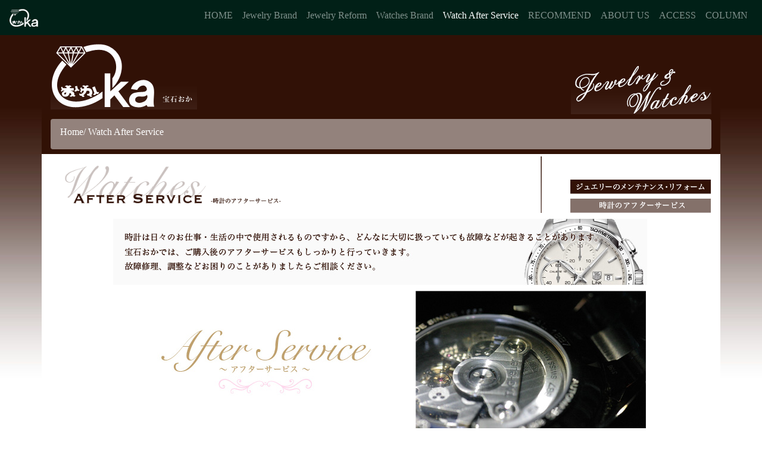

--- FILE ---
content_type: text/html
request_url: https://www.j-oka.com/reform/index2.html
body_size: 4691
content:
<!DOCTYPE html PUBLIC "-//W3C//DTD XHTML 1.0 Strict//EN" "http://www.w3.org/TR/xhtml1/DTD/xhtml1-strict.dtd">
<html xml:lang="ja-jp" lang="ja-jp" xmlns="http://www.w3.org/1999/xhtml" >
<head>

<!-- Google Tag Manager -->
<script>(function(w,d,s,l,i){w[l]=w[l]||[];w[l].push({'gtm.start':
new Date().getTime(),event:'gtm.js'});var f=d.getElementsByTagName(s)[0],
j=d.createElement(s),dl=l!='dataLayer'?'&l='+l:'';j.async=true;j.src=
'https://www.googletagmanager.com/gtm.js?id='+i+dl;f.parentNode.insertBefore(j,f);
})(window,document,'script','dataLayer','GTM-W3VB3XP');</script>
<!-- End Google Tag Manager -->

<!-- Setting BootStrap Start -->
<!--  <meta charset="utf-8"> -->
<!-- BootStrap4のファイルをDownload済みのファイルから読み込む場合 -->
<meta name="viewport" content="width=device-width, initial-scalse=1, shrink-to-fit=no">
<link rel="stylesheet" href="../css/bootstrap.min.css">

<!-- Setting BootStrap End -->

<meta http-equiv="Content-Type" content="text/html; charset=utf-8" />
<meta http-equiv="Content-Style-Type" content="text/css; charset=utf-8" />
<meta http-equiv="Content-Type" content="text/javascript; charset=utf-8" />
<meta name="keywords" content="宝石おか,宝石,ジュエリー,Jewelry,真珠,珊瑚,時計,電波時計,Watch,高級時計,岡山県,津山市" />
<meta name="description" content="宝石おかは岡山県津山市にある宝石・時計専門店です。" />

<title>宝石おか | Watch After Service</title>

<!-- 旧ページからの引継ぎ（head） Start -->
<link rel="shortcut icon" type="image/x-icon" href="common/favicon.ico" />

<link rel="stylesheet" href="../css/reset.css" type="text/css" media="screen, projection" />
<link rel="stylesheet" href="../css/style.css" type="text/css" media="screen, projection" />
<link rel="stylesheet" href="../css/font.css" type="text/css" media="screen, projection" />

<script type="text/javascript" src="http://ajax.googleapis.com/ajax/libs/jquery/1.6.4/jquery.min.js"></script>
<script type="text/javascript" src="../js/jqueryui.js" ></script>

<script type="text/javascript" src="../js/rollover.js"></script>

<script type="text/javascript">

  var _gaq = _gaq || [];
  _gaq.push(['_setAccount', 'UA-30413130-1']);
  _gaq.push(['_trackPageview']);

  (function() {
    var ga = document.createElement('script'); ga.type = 'text/javascript'; ga.async = true;
    ga.src = ('https:' == document.location.protocol ? 'https://ssl' : 'http://www') + '.google-analytics.com/ga.js';
    var s = document.getElementsByTagName('script')[0]; s.parentNode.insertBefore(ga, s);
  })();

</script>
<!-- 旧ページからの引継ぎ（head） End -->

</head>

<body style="background:url(../images_common/bg_top.jpg) repeat-x 0 0 #ffffff ;">
<!-- BODYの背景として茶色のグラデーションを設定する。縦に細長い画像を無制限に繰り返すことで実現している -->

<!-- Google Tag Manager (noscript) -->
<noscript><iframe src="https://www.googletagmanager.com/ns.html?id=GTM-W3VB3XP"
height="0" width="0" style="display:none;visibility:hidden"></iframe></noscript>
<!-- End Google Tag Manager (noscript) -->

<div class="container">

    <!-- 宝石おか 共通ヘッダー部 -->

    <!-- ナビゲーションバー -->
    <div class="row">
        <div class="col">
            <nav class="navbar navbar-expand-md navbar-dark fixed-top" style="background-color: #012017;" >
                <a href="index.html" class="navbar-brand">
                    <img src="../images_common/oka_logo.png" width="48" height="30" class="d-inline-block align-top" alt="宝石おか ロゴ">
                </a>

                <button type="button" class="navbar-toggler" data-toggle="collapse" data-target="#nav1" aria-controls="nav1" aria-expanded="false" aria-label="ナビゲーションバー">
                    <span class="navbar-toggler-icon"></span>
                </button>
                <div class="collapse navbar-collapse" id="nav1">
                    <ul class="navbar-nav ml-auto">
                        <li class="nav-item"><a href="../index.html" class="nav-link"><p class="h6">HOME</p></a></li>
                        <!-- <li class="nav-item"><a href="../event/index.html" class="nav-link"><p class="h6">EVENT</p></a></li> -->
                        <li class="nav-item"><a href="../brand_jewelry/index.html" class="nav-link"><p class="h6">Jewelry Brand</p></a></li>
                        <li class="nav-item"><a href="../reform/index.html" class="nav-link"><p class="h6">Jewelry Reform</p></a></li>
                        <li class="nav-item"><a href="../brand_watch/index.html" class="nav-link"><p class="h6">Watches Brand</p></a></li>
                        <li class="nav-item active"><a href="../reform/index2.html" class="nav-link"><p class="h6">Watch After Service</p></a></li>
                        <li class="nav-item"><a href="../recommend/index.html" class="nav-link"><p class="h6">RECOMMEND</p></a></li>
                        <hr class="d-md-none border-secondary my-2">
                        <li class="nav-item"><a href="../about/index.html" class="nav-link"><p class="h6">ABOUT US</p></a></li>
                        <li class="nav-item"><a href="../access/index.html" class="nav-link"><p class="h6">ACCESS</p></a></li>
                        <li class="nav-item"><a href="../column/index.html" class="nav-link"><p class="h6">COLUMN</p></a></li>
                    </ul>
                </div>
            </nav>
        </div>
    </div>


    <!-- ロゴ -->
    <!-- ナビゲーションバーでロゴが隠れるのを調整 -->
    <div class="row">
        <div class="col"></br></br></br></br></br>    <!-- PC、スマフォ両方にTOPに余分な行を追加 -->
        </div>
    </div>

    <!-- ロゴ -->
    <div class="row">
        <div class="col-4 col-md-3" style="background:url(../images_common/bg_top.jpg) repeat-x 0 0 #ffffff;">
            <!-- 宝石おか ロゴ -->
            <a href="../index.html"><img src="../images_common/logo.gif" class="img-fluid float-left  my-md-1" alt="Jewelry & Watches 宝石おか" /></a>
        </div>
        <div class="col-8 col-md-9 " style="background:url(../images_common/bg_top.jpg) repeat-x 0 0 #ffffff;">
            <div class="row">
                <!-- 「Jewelry & Watches」-->
                <div class="col-12 col-md-12">
                    <br /><br />
                </div>
                <div class="col-6 col-md-12">
                    <br /><br />
                </div>
                <div class="col-6 col-md-12 float-right">
                    <a href="../index.html"><img src="../images_common/logo_tagline.gif" class="img-fluid float-right" alt="Jewelry & Watches 宝石おか" /></a>
                </div>
            </div>
        </div>
    </div>

    <!-- パンくずリスト -->
    <div class="row  align-items-end" style="background:#311105">
        <div class="col-12 col-md-12">
            <nav>
                <ol class="breadcrumb my-2" style="background:#93827c">
                    <li class="breadcrumb-item"><a href="../index.html"><span class="text-white"><p class="h6">Home </p></span></a><li>
                    <li class="breadcrumb-item"><a href="index.html"><span class="text-white"><p class="h6">/ Watch After Service</p></span></a><li>
                </ol>
            </nav>
        </div>
    </div>

<!-- <div class="contents"> -->
<!-- 	<div id="reformArea"> -->

    <!-- 時計アフターサービス ヘッダー部 -->
    <div class="row  align-items-end" style="background:#ffffff">
        <div class="col-12 col-md-9">
            <img src="images/bg_reform2.gif" class="img-fluid my-1 mx-auto d-block" alt="Maintenance" />
        </div>
        <div class="col-12 col-md-3" style="background:#ffffff;">
            <div class="row">
                <div class="col-12 col-md-12">
                    <a href="../reform/index.html"><img src="images/btn_jewel_off.gif" class="img-fluid float-md-right  my-1 mx-auto d-block" alt="ジュエリー取り扱いブランドはこちら" /></a>
                </div>
            </div>
            <div class="row">
                <div class="col-12 col-md-12">
                    <a href="../reform/index2.html"><img src="images/btn_watch_on.gif" class="img-fluid float-md-right my-1 mx-auto d-block" alt="時計取り扱いブランドはこちら" /></a>
                </div>
            </div>
        </div>
    </div>

    <!-- アフターサービス案内 -->
    <div class="row  align-items-end" style="background:#ffffff">
        <div class="col-12 col-md-12">
            <img src="images/bg_reform2menu.jpg" class="img-fluid my-1 mx-auto d-block" alt="Maintenance" />
        </div>
    </div>

    <!-- アフターサービス案内 -->
    <div class="row  align-items-end" style="background:#ffffff">
        <div class="col-12 col-md-12">
            <img src="images/img_reform3.jpg" class="img-fluid my-1 mx-auto d-block" alt="アフターサービス" />
        </div>
    </div>

    <!-- 本文 -->
    <div class="row" style="background:#ffffff"> <!-- #311105 -->
        <div class="col-12 col-md-12 mx-0 my-1">

            <div class="row no-gutters" style="background:#ffffff">
                <div class="col-1 col-md-1"></div>
                <div class="col-10 col-md-10">


<br />
<p class="fo_14" align="left">

<span class="fo_18"><u>品質保証について</u></span><br />
宝石おかでは、国内品、国外品とも一流メーカーの商品を扱っています。<br />
当社の商品には、メーカーが品質保証および修理調整のアフターサービスを受け持っております。<br />
修理や調整などについて、特殊な技術や設備を必要とするものはメーカー修理とし、各メーカーで修理・調整を実施させて頂きます。<br />
<br />
なお、保証期間はメーカーにより異なります。<br />
正常なご使用で、保証期間内に万が一故障や不具合が生じた場合には、すみやかに修理をご依頼ください。<br />
保証書に従い責任を持って無料修理致します。（保証規定はメーカーにより異なりますのでお問い合わせください。）<br />
<br />
<span class="fo_18"><u>保証期間後の修理について</u></span><br />
保証期間を過ぎても、メーカー修理用部品の保有期間中は修理が可能です。<br />
ただし、ご使用の状態、環境により修理ができない場合もございます。<br />
修理の可否については現品をご持参のうえ、ご相談ください。<br />
<br />
なお、長期間のご使用による精度の劣化は、修理によっても初期精度の復元が困難な場合がありますのでご了承ください。<br />
<br />

<span class="fo_18"><u>点検について</u></span><br />
安全に永くご使用いただくために、定期的な点検を行ってください。<br />
また、防水性能があるものについては、性能を維持するために部品の交換が必要となります。<br />
必要に応じパッキングやバネ棒の交換を行ってください。<br />
<br />
<span class="fo_18"><u>無料サービス</u></span><br />
<dl class="row">
    <dt class="col-1 text-right">・</dt>
    <dd class="col-10 text-left">
<p class="fo_14" align="left">
バッテリーの交換　（ウォッチご購入後、一年以内にバッテリー切れの場合のみ）<br />
</p>
    </dd>    
</dl>
<dl class="row">
    <dt class="col-1 text-right">・</dt>
    <dd class="col-10 text-left">
<p class="fo_14" align="left">
ブレスレットの調整　（ウォッチご購入時）<br />
（貴金属およびダイヤモンドなどジュエリーを含むパーツは対象外となり、その都度、お見積り致します。）<br />
</p>
    </dd>    
</dl>
<dl class="row">
    <dt class="col-1 text-right">・</dt>
    <dd class="col-10 text-left">
<p class="fo_14" align="left">
タグ・ホイヤー刻印文字入れ（タグ・ホイヤーウォッチご購入時のみ。）<br />
時計の裏ぶた、またはブレスレットのバックル部分に最大17文字までの刻印をご提供します。<br />
（タグ・ホイヤーウォッチであっても刻印対象外となっているモデルがありますので、事前にご相談ください。）<br /><br /></p>
</p>
    </dd>
</dl>
</p>

</p>
                </div>
                <div class="col-1 col-md-1"></div>
            </div>
        </div>
    </div>

    <div class="row" style="background:#311105"> <!-- #311105 -->
        <div class="col-12 col-md-12 mx-0 my-1">
<!--
            <div class="row no-gutters"
                <div class="col-12 col-md-12"></div>
            </div>
-->                
            <div class="row no-gutters" style="background:#ffffff">
                <div class="col-1 col-md-1"></div>
                <div class="col-10 col-md-10">

<div class="fo_14 caution" >
<br />
<span class="fo_18">&lt;コピー品、カスタム（改造）品について&gt;</span><br />
<br />
宝石おかでは、コピー品・カスタム（改造）品の修理は受付けをしておりません。<br />
コピー品、カスタム（改造）品の修理ではおうおうにして以下のようになります。<br />
<br />
<dl class="row">
    <dt class="col-1 text-right">・</dt>
    <dd class="col-10 text-left">
        品質が悪く、分解・修理・組立てをしても納品レベルに達しないことが多い
    </dd>    
</dl>
<dl class="row">
    <dt class="col-1 text-right">・</dt>
    <dd class="col-10 text-left">
部品が調達できないことがある
    </dd>
</dl>
<dl class="row">
    <dt class="col-1 text-right">・</dt>
    <dd class="col-10 text-left">
もともと品質が悪く耐久性に欠け、修理しても別の部分が壊れる可能性が高い<br />
    </dd>
</dl>
<br />
結局、安い価格で購入したコピー品よりも修理価格の方が高くなってしまうことさえあります。<br /><br />
こういったことから、宝石おかでは修理の受付けをしておりません。ご了承ください。<br /><br >
</div>

                </div>
                <div class="col-1 col-md-1"></div>
            </div>

        </div>
    </div>




    <!-- 宝石おか 共通フッター部 -->
    <div class="row">
        <div class="col-12 col-md-12 text-center" style="background:#ffffff; height:20px;">
            <br />
        </div>
    </div>

    <div class="row">
        <div class="col-4 col-md-2 text-center" style="background:#584d49; height:20px;">
            <a href="../about/index.html"><img src="../images_common/ftr_company.gif" alt="会社概要" /></a>
        </div>
        <div class="col-4 col-md-2 text-center" style="background:#584d49; height:20px;">
            <a href="../brand_jewelry/index.html"><img src="../images_common/ftr_brand.gif" alt="お取扱いブランド" /></a>
        </div>
        <div class="col-4 col-md-2 text-center" style="background:#584d49; height:20px;">
            <a href="../recommend/index.html"><img src="../images_common/ftr_scene.gif" alt="シーン別ご提案" /></a>
        </div>
        <div class="col-4 col-md-2 text-center" style="background:#584d49; height:20px;">
            <a href="../about/index3.html"><img src="../images_common/ftr_shop.gif" alt="店の紹介" /></a>
        </div>
        <div class="col-4 col-md-2 text-center" style="background:#584d49; height:20px;">
            <a href="../policy/index.html"><img src="../images_common/ftr_privacy.gif" alt="プライバシーポリシー" /></a>
        </div>
        <div class="col-4 col-md-2 text-center" style="background:#584d49; height:20px;">
            <a href="../about/index1.html"><img src="../images_common/ftr_contact.gif" alt="お問い合わせ" /></a>
        </div>
    </div>

    <div class="row">
        <div class="col-12 col-md-12 text-center" style="background:#ffffff; height:20px;">
            <small>Copyright 2012 Jewelry & Watch Oka.CO.LTD All Rights Reserved</small>
        </div>
    </div>
</div>       <!-- 全体を包むコンテナ -->

<script src="../js/jquery-3.3.1.min.js"></script>
<script src="../js/bootstrap.bundle.min.js"></script>
</body>

</html>

--- FILE ---
content_type: text/css
request_url: https://www.j-oka.com/css/reset.css
body_size: 1319
content:
@charset "utf-8";

/* 
http://meyerweb.com/eric/tools/css/reset/ 
v2.0 | 20110126
License: none (public domain)
*/
html, body, div, span, applet, object, iframe,
h1, h2, h3, h4, h5, h6, p, blockquote, pre,
a, abbr, acronym, address, big, cite, code,
del, dfn, em, img, ins, kbd, q, s, samp,
small, strike, strong, sub, sup, tt, var,
b, u, i, center,
dl, dt, dd, ol, ul, li,
fieldset, form, label, legend,
table, caption, tbody, tfoot, thead, tr, th, td,
article, aside, canvas, details, embed, 
figure, figcaption, footer, header, hgroup, 
menu, nav, output, ruby, section, summary,
time, mark, audio, video {margin: 0; padding: 0; border: 0; font-size: 100%; font:inherit; vertical-align:baseline;}
article, aside, details, figcaption, figure, 
footer, header, hgroup, menu, nav, section {display:block;}
body {line-height:1;}
ol, ul {list-style:none;}
blockquote, q {quotes:none;}
blockquote:before, blockquote:after, q:before,q:after {content:''; content:none;}
table {border-collapse:collapse; border-spacing:0;}

/* 
Custom reset to make it harboiled by Thomas Lanciaux (based on BoilerPlate by Paul Irish)
License : none (public domain)
*/	
html { overflow-y: scroll; color:#444 }
body { font:.81em/1.231 sans-serif; *font-size:small } /* hack retained to preserve specificity */
h1,h2,h3,h4,h5,h6,strong { font-weight:bold }
select, input, textarea, button { font:99% sans-serif }
button, input, select, textarea { margin:0 }
label[for], input[type=button], input[type=submit], button { cursor:pointer }
input[type=radio] { vertical-align: text-bottom }
button { position:relative; overflow:visible; margin:0; padding:0; border:0; cursor:pointer; font-family:Arial,Helvetica,Sans-serif; background:transparent } 
input[type=button]::-moz-focus-inner, input[type=submit]::-moz-focus-inner, button::-moz-focus-inner { padding:0; border:0; text-indent:0 } 
input[type=button]::-moz-active-inner { margin:0; padding:0; text-indent:0 } 
.ie7 img { -ms-interpolation-mode:bicubic }
::-moz-selection { color:#444; text-shadow:none; background:#feffd0 }
::selection { color:#444; text-shadow:none; background:#feffd0 }
abbr[title], dfn[title] { cursor:help }
/* align checkboxes, radios, text inputs with their label */
input[type=checkbox] { vertical-align:;bottom }
.ie7 input[type=checkbox] { vertical-align:baseline }
.ie6 input { vertical-align:text-bottom }
*:focus{outline:0;}
/* http://tumble.sneak.co.nz/post/928998513/fixing-the-background-bleed */
*{-webkit-background-clip: padding-box;}

/*Print minimal style*/
@media print {
    * { background: transparent !important; color: #444 !important; text-shadow: none !important; }
    a, a:visited { color: #444 !important; text-decoration: underline; }
    a:after { content: " (" attr(href) ")"; } 
    abbr:after { content: " (" attr(title) ")"; }
    .ir a:after { content: ""; }  /* Don't show links for images */
    pre, blockquote { border: 1px solid #999; page-break-inside: avoid; }
    thead { display: table-header-group; } /* css-discuss.incutio.com/wiki/Printing_Tables */ 
    tr, img { page-break-inside: avoid; }
    @page { margin: 0.5cm; }
    p, h2, h3 { orphans: 3; widows: 3; }
    h2, h3{ page-break-after: avoid; }
}


--- FILE ---
content_type: text/css
request_url: https://www.j-oka.com/css/style.css
body_size: 3428
content:
@charset "utf-8";


* {
	margin: 0;
	padding: 0;
}

body {
	// background:url(../images/bg_top.jpg) repeat-x 0 0 #ffffff;
	color: #311106;
	font-size: 10px;
	height: 100%;
}

img {
	border: 0;
}

a {text-decoration: none; color: #311106;}

a:hover, a:visited { text-decoration:underline; color: #666666;}
a:active {text-decoration: none; color: #311106;}

a img.css-hover{
	opacity:1.0;
	filter: alpha(opacity=100);
}
a:hover img.css-hover{
	opacity:0.6;
	filter: alpha(opacity=60);
}

.hy {
	background-color : #000000;
	width: 200px;
}

h1 {
	font-size: 12px;
}

.f_left {float: left;}
.f_right {float: right;}


#header {
	width: 980px;
	height: 120px;
	margin: 0 auto;
	padding: 0;
}

.headerLeft {
	width: 200px;
	height: 120px;
	float: left;
	display: inline;
	margin: 0;
	padding: 0;
}

.headerLeft h1 {
	width: 246px;
	height: 120px;
	display: block;
	margin: 0;
	padding: 0;
}

.headerLeft h1 a {
	background: url("../images/logo.gif");
	width: 246px;
	height: 120px;
	line-height: 1.5;
	display: block;
	text-indent: -9999px;
	margin: 0;
	padding: 0;
}

.headerRight {
	width: auto;
	height: 120px;
	float: right;
	display: inline;
	margin: 0;
	padding: 0;
}

.headerRight .headerNav {
	width: auto;
	height: 34px;
	margin: 0;
	padding: 0;
}

.headerRight .headerNav ul {
	width: auto;
	height: 34px;
	margin: 0;
	padding: 0;
}

.headerRight .headerNav ul li {
	list-style-type: none;
	width: auto;
	height: auto;
	float: left;
	display: inline;
	margin-right: 5px;
	padding-right: 10px;
	background: url(../images/line.jpg) no-repeat right top;
}

.headerRight .headerNav ul li.lastChild {
	margin: 0;
	padding: 0;
}

.headerRight .headerLogo {
	width: auto;
	height: 88px;
	margin: 0;
	padding: 0;
	float:right;
	display: inline;
	clear: both;
}


#contentsTop {
	width: 980px; /* 元は980px */
	height: 500px; /* 元は802px */
	margin: 0 auto;
	padding: 0;
	display: block;
	clear: both;
	position:relative;
}

.contents {
	width: 980px;
	margin: 0 auto;
	padding: 0;
	display: block;
	clear: both;
}

#mainVisual {
	background: url("../images/bg_main.jpg") no-repeat 0 0;
	width: 980px;
	height: 496px;
	margin: 0;
	padding: 0;
	position:relative;
	clear:both;
}

#mainVisual ul {
	width: 980px;
	height: auto;
	margin: 0;
	padding: 0;
	position: relative;
	z-index: 1;
}

#mainVisual ul li {
	width: auto;
	height: auto;
	margin: 0;
	padding: 0;
	display: block;
	float: none;
}

#mainVisual .img01 {
	width: auto;
	height: auto;
	margin: 0;
	padding: 0;
	position:absolute;
	top:10px;
	left: 450px; /* 元は450px */
}

#mainVisual .img02 {
	width: auto;
	height: auto;
	margin: 0;
	padding: 0;
	position:absolute;
	top:50px;
	right: 20px; /* 元は20px */
}

#mainVisual .img03 {
	width: auto;
	height: auto;
	margin: 0;
	padding: 0;
	position:absolute;
	top:260px;
	left: 440px; /* 元は440px */
}

#mainVisual .img04 {
	width: auto;
	height: auto;
	margin: 0;
	padding: 0;
	position:absolute;
	top:250px;
	right: 10px; /* 元は10px */
}

#contentsInner {
	background-color:#3f2419;
	width: 980px;
	height: 314px;
	margin: 0;
	padding: 0;
	display: block;
	clear: both;
}

#leftArea {	
	background: url("../images/bg_news.jpg") no-repeat 0 0;
	width: 300px;
	height: 300px;
	float: left;
	display: inline;
	margin: 7px 0 7px 7px;
	padding: 0;
}

#leftArea ul {
	height:240px;
	margin:42px 0 0 28px;
	overflow-y:scroll;
}

#leftArea ul li{
	padding:0 0 10px 0;
}

#centerArea {
	width: 235px;
	height: 300px;
	float: left;
	display: inline;
	margin: 7px 0 0 5px ;
	padding: 0;
}
#centerArea ul li {
	width: 235px;
	margin-bottom: 5px;
	padding: 0;
}


#rightArea {
	width: 422px;
	height: 300px;
	float: right;
	display: inline;
	margin: 7px 7px 0 0 ;
	padding: 0;
}

#rightArea .rightAreaTop {
	width: 420px;
	height: auto;
	margin: 0;
	padding: 0;
}

#rightArea .rightAreaBottom {
	width: 420px;
	height: auto;
	margin: 5px auto;
	padding: 0;
}

#rightArea .rightAreaBottom .bnrArea {	
	background: url("../images/bnr_area.gif") no-repeat 0 0;
	width: 257px;
	height: 132px;
	float: left;
	display: inline;
	margin: 0;
	padding: 0;
}


#rightArea .rightAreaBottom .bnrArea ul{
	padding:25px 0 0 28px;
	color:#F03;
}


#rightArea .rightAreaBottom .columnArea {	
	background: url("../images/column.jpg") no-repeat 0 0;
	width: 155px;
	height: 132px;	
	float: left;
	display: inline;
	margin: 0 0 0 7px;
	padding: 0;
}


#rightArea .rightAreaBottom .columnArea p{
	padding:35px 0 0 35px;
	color:#066;
}

#footer {
	width: 980px;
	height: auto;
	margin: 0 auto;
	padding: 10px 0;
	display: block;
	clear: both;
	text-align:center;
}

#footerTop {
	width: 980px;
	height: 22px;
	margin: 0;
	padding: 0;
	display: block;
	clear: both;
}

#footerTop ul {
	width: auto;
	height: 22px;
	margin: 0;
	padding: 0;
	display: block;
	clear: both;
	background-color:#584d49;
}


#footerTop ul li {
	width: auto;
	height: 22px;
	margin: 0 0 0 50px;
	padding: 0;
	float: left;
	display: inline;
}

#footerTop ul li.lastChild {
	margin: 0 0 0 50px;
	padding: 0;
}

#footerBottom {
	width: 980px;
	height: auto;
	margin: 10px auto;
	padding: 0;
	display: block;
	clear: both;
}

.pageTop {
	width: auto;
	height: 20px;
	margin: 10px 0 40px;
	padding: 0;
	display: block;
	clear: both;
	text-align: right;
}

/*--news--*/

#newsArea {
	width: 900px;
	height: auto;
	margin: 0 auto;
	padding: 0;
	display: block;
	clear: both;
	background: #ffffff;
}

#newsArea .subTitle {
	width: 900px;
	height: auto;
	margin: 0;
	padding: 40px 0 0;
	display: block;
	clear: both;
}


#newsArea table {
	width: 900px;
	height: auto;
	margin: 0;
	padding: 0 0 20px;
	display: block;
	clear: both;
}

#newsArea table tr {
	width: 900px;
	height: 106px;
	margin: 0;
	padding: 20px 0;
	display: block;
	clear: both;
}

#newsArea table tr td {
	width: 430px;
	height: 106px;
	margin: 0 40px 0 0;
	display: block;
	float: left;
}

#newsArea table tr td.lastChild {
	margin: 0 0 0 0;
	padding: 0 0 0 0;
}


#newsArea table tr td .imgBox {
	width: 106px;
	height: 106px;
	margin: 0 10px 0 0;
	padding: 0;
	display: inline;
	background: #efefef;
}
#newsArea table tr td .textBox {
	width: auto;
	height: 106px;
	margin: 0;
	padding: 0;
	display: inline;
}

/*--brand--*/

#brandArea {
	width: 980px;
	height: auto;
	margin: 0 auto;
	padding: 0;
	display: block;
	clear: both;
	background: #ffffff;
}

#brandArea .headLineImg {
	width: 980px;
	height: 114px;
	margin: 0;
	padding: 0;
	display: block;
	clear: both;
	background:url("../brand/images/bg_brand1.jpg") no-repeat 0 0;
	position: relative;
}

#brandArea .headLineImg .moreBtn {
	width: 238px;
	height: 24px;
	margin: 0;
	padding: 0;
	display: block;
	position: absolute;
	top: 30px;
	right: 40px;
}

#brandArea .headLineImg .moreBtn2 {
	width: 238px;
	height: 24px;
	margin: 0;
	padding: 0;
	display: block;
	position: absolute;
	top: 60px;
	right: 40px;
}

#brandArea .headLineImg2 {
	width: 980px;
	height: 114px;
	margin: 0;
	padding: 0;
	display: block;
	clear: both;
	background:url("../brand/images/bg_brand2.gif") no-repeat 0 0;
	position: relative;
}

#brandArea .headLineImg2 .moreBtn {
	width: 238px;
	height: 24px;
	margin: 0;
	padding: 0;
	display: block;
	position: absolute;
	top: 30px;
	right: 40px;
}

#brandArea .headLineImg2 .moreBtn2 {
	width: 238px;
	height: 24px;
	margin: 0;
	padding: 0;
	display: block;
	position: absolute;
	top: 60px;
	right: 40px;
}

#brandArea .bottomLineImg {
	width: 980px;
	height: 114px;
	margin: 0;
	padding: 0;
	display: block;
	clear: both;
	position: relative;
}

#brandArea .bottomLineImg .moreBtn {
	width: 238px;
	height: 24px;
	margin: 0;
	padding: 0;
	display: block;
	position: absolute;
	top: 30px;
	right: 40px;
}

#brandArea .bottomLineImg .moreBtn2 {
	width: 238px;
	height: 24px;
	margin: 0;
	padding: 0;
	display: block;
	position: absolute;
	top: 60px;
	right: 40px;
}


#brandArea .brandMenu {
	width: 900px;
	height: 100px;
	margin: 0 auto 20px;
	padding: 0;
	display: block;
	clear: both;
	background:url("../brand/images/bg_brand1menu.jpg") no-repeat 0 0;
}

#brandArea .brandMenu ul.posTop {
	width: auto;
	height: 20px;
	margin: 0;
	padding: 40px 0 0 20px;
<!--	padding: 120px 0 0 20px; -->
	display: block;
	clear: both;
}
#brandArea .brandMenu ul.posMiddle {
	width: auto;
	height: 20px;
	margin: 0;
	padding: 0px 0 0 20px;
<!--	padding: 80px 0 0 20px; -->
	display: block;
	clear: both;
}

#brandArea .brandMenu ul.posBottom {
	width: auto;
	height: 20px;
	margin: 0;
	padding: 0px 0 0 20px;
<!--	padding: 40px 0 0 20px; -->
	display: block;
	clear: both;
}


#brandArea .brandMenu ul li {
	width: auto;
	height: 20px;
	margin: 0 30px 0 0;
	padding: 0;
	display: inline;
	float: left;
}

#brandArea .brandList {
	width: 900px;
	height: auto;
	margin: 0 auto;
	padding: 0;
	display: block;
	clear: both;
}

#brandArea .brandList table {
	width: 900px;
	height: auto;
	margin: 20 0 ;
	padding: 0;
	display: block;
	clear: both;
}

#brandArea .brandList tr {
	width: 900px;
	margin: 0;
	padding: 0;
	display: block;
	clear: both;
}

#brandArea .brandList tr td {
	width: 442px;
	margin: 0;
	padding: 0 11px 20px 0;
	display: inline;
	float: left;
}

/* ROLEX削除に伴い、タグホイヤーを段抜きに拡張 */
#brandArea .brandList tr td2 {
	width: 900px;
	margin: 0;
	padding: 0 11px 20px 0;
	display: inline;
	float: left;
}

#brandArea .brandList tr td.lastChild {
	margin: 0 0 0 0;
	padding: 0 0 0 0;
}

/* ROLEX削除に伴い、タグホイヤーを段抜きに拡張 */
#brandArea .brandList tr td2.lastChild {
	margin: 0 0 0 0;
	padding: 0 0 0 0;
}

#brandArea .brandList tr td .brandImg {
	width: 444px;
	height: 248px;
	margin: 0;
	padding: 0;
	position: relative;
}

#brandArea .brandList tr td .brandImg2 {
	width: 897px;
	height: 272px;
	margin: 0;
	padding: 0;
	position: relative;
}

/* ROLEX削除に伴い、タグホイヤーを段抜きに拡張 */
#brandArea .brandList tr td .brandImg3 {
	width: 897px;
	height: 248px;
	margin: 0;
	padding: 0;
	position: relative;
}

#brandArea .brandList tr td .brandImg .brandLink {
	width: 100px;
	height: 18px;
	margin: 0;
	padding: 0;
	position: absolute;
}

#brandArea .brandList tr td .brandImg2 .brandLink2 {
	width: 100px;
	height: 18px;
	margin: 0;
	padding: 0;
	position: absolute;
}

#brandArea .brandList tr td .brandImg3 .brandLink3 {
	width: 100px;
	height: 18px;
	margin: 0;
	padding: 0;
	position: absolute;
}


#brandArea .brandList .pageTop {
	width: 900px;
	height: 20px;
	margin: 10px 0 40px;
	padding: 0;
	display: block;
	clear: both;
	text-align: right;
}

#brand0 .brandImg2 {background:url("../brand/images/img1_00.jpg") no-repeat 0 0;}
#brand1 .brandImg {background:url("../brand/images/img1_01.jpg") no-repeat 0 0;}
#brand2 .brandImg {background:url("../brand/images/img1_02.jpg") no-repeat 0 0;}
#brand3 .brandImg {background:url("../brand/images/img1_03.jpg") no-repeat 0 0;}
#brand4 .brandImg {background:url("../brand/images/img1_04.jpg") no-repeat 0 0;}
#brand5 .brandImg2 {background:url("../brand/images/img1_05.jpg") no-repeat 0 0;}
#brand6 .brandImg {background:url("../brand/images/img1_06.jpg") no-repeat 0 0;}
#brand7 .brandImg {background:url("../brand/images/img1_07.jpg") no-repeat 0 0;}
#brand8 .brandImg {background:url("../brand/images/img1_08.jpg") no-repeat 0 0;}
#brand9 .brandImg {background:url("../brand/images/img1_09.jpg") no-repeat 0 0;}
#brand10 .brandImg {background:url("../brand/images/img1_10.jpg") no-repeat 0 0;}
#brand11 .brandImg {background:url("../brand/images/img1_11.jpg") no-repeat 0 0;}
#brand12 .brandImg {background:url("../brand/images/img1_12.jpg") no-repeat 0 0;}
#brand13 .brandImg {background:url("../brand/images/img1_13.jpg") no-repeat 0 0;}
#brand14 .brandImg {background:url("../brand/images/img1_14.jpg") no-repeat 0 0;}

#brandList0 {right:779px;bottom:177px;}
/* #brandList1 {right:0; bottom:10px;} */
#brandList1 {right:325px; bottom:10px;}
#brandList2 {right:5px; bottom:10px;}
#brandList3 {right:0; bottom:10px;}
#brandList4 {right:0; bottom:215px;}
#brandList5 {right:5px; bottom:10px;}
/* #brandList6 {right:335px; bottom:10px;} */
#brandList7 {right:0; bottom:10px;}
#brandList8 {right:0; bottom:10px;}
#brandList9 {right:220px; bottom:8px;}
#brandList10 {right:0; bottom:215px;}
#brandList11 {right:335px; bottom:215px;}
#brandList12 {right:262px; bottom:100px;}
#brandList13 {right:0; bottom:8px;}
#brandList14 {right:335px; bottom:10px;}
/* #brandList14 {right:330px; bottom:120px;} */

/*-時計-*/
#brandArea .brandMenu2 {
	width: 900px;
	height: 100px;
	margin: 0 auto 20px;
	padding: 0;
	display: block;
	clear: both;
	background:url("../brand/images/bg_brand2menu.jpg") no-repeat 0 0;
}

#brandArea .brandMenu2 ul.posTop {
	width: auto;
	height: 20px;
	margin: 0;
	padding: 40px 0 0 300px;
	display: block;
	clear: both;
}

#brandArea .brandMenu2 ul.posBottom {
	width: auto;
	height: 20px;
	margin: 0;
	padding: 0 0 0 380px ;
	display: block;
	clear: both;
}


#brandArea .brandMenu2 ul li {
	width: auto;
	height: 20px;
	margin: 0 30px 0 0;
	padding: 0;
	display: inline;
	float: right;
}

#brandArea .brandMenu2 a {
	color:#FFF;
}

#brandArea .brandMenu2 a:hover{
	color:#CCC;
}

/* #brand1w .brandImg2 {background:url("../brand/images/img2_01.jpg") no-repeat 0 0;} */
#brand1Rw .brandImg {background:url("../brand/images/img2_011.jpg") no-repeat 0 0;}
#brand1Lw .brandImg {background:url("../brand/images/img2_012.jpg") no-repeat 0 0;}
#brand2w .brandImg {background:url("../brand/images/img2_02.jpg") no-repeat 0 0;}
#brand3w .brandImg {background:url("../brand/images/img2_03.jpg") no-repeat 0 0;}
#brand4w .brandImg {background:url("../brand/images/img2_04.jpg") no-repeat 0 0;}
#brand5w .brandImg {background:url("../brand/images/img2_05.jpg") no-repeat 0 0;}
#brand6w .brandImg {background:url("../brand/images/img2_06.jpg") no-repeat 0 0;}
#brand7w .brandImg {background:url("../brand/images/img2_07.jpg") no-repeat 0 0;}
#brand8w .brandImg {background:url("../brand/images/img2_08.jpg") no-repeat 0 0;}
#brand9w .brandImg {background:url("../brand/images/img2_09.jpg") no-repeat 0 0;}
#brand10w .brandImg {background:url("../brand/images/img2_10.jpg") no-repeat 0 0;}
#brand11w .brandImg {background:url("../brand/images/img2_11.jpg") no-repeat 0 0;}
#brand12w .brandImg {background:url("../brand/images/img2_12.jpg") no-repeat 0 0;}

#brandList1w {right:0; bottom:215px;}
#brandList2w {right:5px; bottom:5px;}
#brandList3w {right:-5px; bottom:8px;}
#brandList4w {right:0; bottom:215px;}
#brandList5w {right:335px; bottom:10px;}
#brandList6w {right:335px; bottom:110px;}
#brandList7w {right:0; bottom:10px;}
#brandList8w {right:0; bottom:10px;}
#brandList9w {right:0px; bottom:10px;}
#brandList10w {right:0; bottom:10px;}
#brandList11w {right:335px; bottom:10px;}
#brandList12w {right:335px; bottom:10px;}


/*--recommend--*/

#rmdArea {
	width: 980px;
	height: auto;
	margin: 0 auto;
	padding: 0;
	display: block;
	clear: both;
	background: #ffffff;
}

#rmdArea .headLineImg {
	width: 980px;
	height: 114px;
	margin: 0;
	padding: 0;
	display: block;
	clear: both;
	background:url("../recommend/images/bg.gif") no-repeat 0 0;
	position: relative;
}


#rmdArea .rmdMenu {
	width: 897px;
	height: auto;
	margin: 0 auto 20px;
	padding: 0;
	display: block;
	clear: both;
}

#rmdArea .rmdMenu ul {
	width: auto;
	height: 20px;
	margin: 0;
	padding: 10px 0 10px 200px;
	display: block;
	clear: both;
}

#rmdArea .rmdMenu ul li {
	width: auto;
	height: 20px;
	margin: 0 40px 0 0;
	padding: 0;
	display: inline;
	float: left;
}

#rmdArea .rmdContents {
	width: 900px;
	height: auto;
	margin: 0 auto;
	padding: 0;
	display: block;
	clear: both;
}

#rmdArea .rmdContents .rmdImage {
	width: 900px;
	height: auto;
	margin: 0 auto;
	padding: 20px 0;
	display: block;
	clear: both;
}

#rmdArea .rmdContents .rmdArea {
	width: 900px;
	height: auto;
	margin: 0 auto;
	padding: 20px 0;
	display: block;
	clear: both;
	position:relative;
}

#rmdArea .rmdContents .rmdArea .rmd_ttl_l{
	text-align:left;
	padding:0 70px 10px 70px;
	color:#9f793b;
}

#rmdArea .rmdContents .rmdArea .rmd_txt_l{
	text-align:left;
	padding:0 0 0 70px;
	float:left;
	line-height:1.5em;
}

#rmdArea .rmdContents .rmdArea .rmd_ttl_r{
	text-align:right;
	padding:0 70px 10px 70px;
	color:#9f793b;
}

#rmdArea .rmdContents .rmdArea .rmd_txt_r{
	text-align:right;
	padding:0 70px;
	line-height:1.5em;
}

#rmdArea .rmdContents .rmdArea .img_br1{
	position:absolute;
	text-align:right;
	top:39px;
	left: 674px;
}

#rmdArea .rmdContents .rmdArea .img_br2{
	position:absolute;
	top:39px;
	left: 674px;
	text-align:right;
}

#rmdArea .rmdContents .rmdArea .img_br3{
	position:absolute;
	top:58px;
	left: 50px;
}

#rmdArea .rmdContents .rmdArea .img_br4{
	position:absolute;
	top:39px;
	left: 705px;
}

#rmdArea .rmdContents .rmdArea .img_cb1{
	position:absolute;
	top:290px;
	left: 659px;
}

#rmdArea .rmdContents .rmdArea .img_cb2{
	position:absolute;
	top:58px;
	left: 50px;
}

#rmdArea .rmdContents .rmdArea .img_cb3{
	position:absolute;
	top:191px;
	left: 605px;
}

#rmdArea .rmdContents .rmdArea .img_lo1{
	position:absolute;
	top:102px;
	left: 608px;
}

#rmdArea .rmdContents .rmdArea .img_lo2{
	position:absolute;
	top:58px;
	left: 50px;
}

#rmdArea .rmdContents .rmdArea .img_lo3{
	position:absolute;
	top:19px;
	left: 460px;
}

#rmdArea .rmdContents .rmdArea .img_yu1{
	position:absolute;
	top:26px;
	left: 610px;
}

#rmdArea .rmdContents .rmdArea .img_yu2{
	position:absolute;
	top:58px;
	left: 50px;
}

#rmdArea .rmdContents .rmdColumn {
	width: 900px;
	height: 259px;
	margin: 0 auto;
	padding: 20px 0;
	display: block;
	clear: both;
	background:url("../recommend/images/bg_column.gif") no-repeat center;
}

#rmdArea .rmdContents .rmdColumn .ttl_column{
	padding:50px 0 10px 0;
	color:#886d44;
	line-height:2em;
}

#rmdArea .rmdContents .rmdColumn .txt_column{
	color:#886d44;
	padding:0 100px;
	width:700px;
	line-height:2em;
}

#rmdArea .rmdContents .rmdColumn2 {
	width: 900px;
	height: 259px;
	margin: 0 auto;
	padding: 20px 0;
	display: block;
	clear: both;
	background:url("../recommend/images/bg_column2.jpg") no-repeat center;
}

#rmdArea .rmdContents .rmdColumn2 .ttl_column{
	padding:50px 0 20px 0;
	color:#886d44;
	line-height:2em;
}

#rmdArea .rmdContents .rmdColumn2 .txt_column{
	color:#886d44;
	padding:0 150px 0 0;
	width:520px;
	line-height:2em;
}


/*--shop--*/

#shopArea {
	width: 980px;
	height: auto;
	margin: 0 auto;
	padding: 0;
	display: block;
	background-color: #ffffff;
}


#shopArea .subTitle {
	width: 900px;
	height: 120px;
	margin: 0 auto;
	padding: 0;
	display: block;
	clear: both;
	position: relative;
}

#shopArea .subTitle .Ttl {
	height: 21px;
	margin: 0;
	padding: 0;
	display: block;
	position: absolute;
	top:40px;
}

#shopArea .subTitle h2 {
	width: 900px;
	height: 120px;
	margin: 0;
	padding: 0;
	text-indent: -9999px;
	display: block;
}

#shopArea .headLineImg .moreBtn {
	width: 238px;
	height: 24px;
	margin: 0;
	padding: 0;
	display: block;
	position: absolute;
	top: 30px;
	right: 40px;
}

#shopArea .headLineImg .moreBtn2 {
	width: 238px;
	height: 24px;
	margin: 0;
	padding: 0;
	display: block;
	position: absolute;
	top: 60px;
	right: 40px;
}


#mainArea {
	width: 900px;
	height: 820px;
	margin: 0 auto;
	padding: 0;
	display: block;
	clear: both;
	background-color:#FFF;
}

#mainArea1 {
	width: 900px;
	height: 890px;
	margin: 0 auto;
	padding: 0;
	display: block;
	clear: both;
	background-color:#FFF;
}

#mainArea2 {
	width: 900px;
	height:1900px;
	margin: 0 auto;
	padding: 0;
	display: block;
	clear: both;
	background-color:#FFF;
}

#mainArea3 {
	width: 900px;
	height:2345px;
	margin: 0 auto;
	padding: 0;
	display: block;
	clear: both;
	background-color:#FFF;
}

#shopAreaLeft {
	width: 152px;
	height: auto;
	margin: 0;
	padding: 0;
	display: block;
	float: left;
}

#shopAreaLeft ul.parentList {
	width: auto;
	height: auto;
	margin: 0;
	padding: 0
}

#shopAreaLeft ul.parentList li {
	width : auto;
	height: auto;
	margin: 0 0 20px;
	padding: 0;
	display: block;
	clear: both;
}

#shopAreaLeft ul.parentList li .listTitle {
	width: auto;
	height: auto;
	margin: 0;
	padding: 0;
	display: block;
	clear: both;
}


#shopAreaLeft ul.childLits {
	width: auto;
	height: auto;
	margin: 0;
	padding: 0
}

#shopAreaLeft ul.childList li {
	width : auto;
	height: auto;
	margin: 0;
	padding: 0;
	display: block;
	clear: both;
}

#shopAreaLeft ul.childList li.last {
	width : auto;
	height: auto;
	margin: 0 0 20px 0;
	padding: 0;
	display: block;
	clear: both;
}


#shopAreaRight {
	width: 748px;
	height: auto;
	margin: 0;
	padding: 0;
	display: block;
	float: right;
}

#shopAreaRight .articleArea {
	width: 748px;
	height: auto;
	margin: 0;
	padding: 0;
	display: block;
}

#shopAreaRight .articleArea h3.articleTitle {
	width: 748px;
	height: 32px;
	margin: 0;
	padding: 0;
}

#shopAreaRight .articleArea .about_photo {
	background:url("images/shop.jpg") right top no-repeat;
}

#shopAreaRight .articleArea .shopInfo {
	width: 700px;
	height: auto;
	margin: 20px 0 20px 20px;
	padding: 0;
	display: block;
	clear: both;
}

#shopAreaRight .articleArea table {
	width: 700px;
	height: auto;
	margin: 20px 0 20px 20px;
	padding: 0;
	display: block;
	clear: both;
}

#shopAreaRight .articleArea table tr {
	width: 700px;
	height: 14px;
	margin: 0;
	padding: 0 0 20px 0;
	display: block;
	clear: both;
}

#shopAreaRight .articleArea table tr td {
	width: auto;
	height: 14px;
	margin: 0;
	padding: 0 10px 0 0;
}

#shopAreaRight .articleArea table tr td.elemFirst {
	width: 200px;
	height: 14px;
}

#shopAreaRight .articleArea .mainImg {
	width: auto;
	height: auto;
	margin: 20px 0 20px 20px;
	padding: 0;
	display: block;
	clear: both;
}

#shopAreaRight .articleArea .staffArea {
	width: 733px;
	height: auto;
	margin: 20px 0 20px 10px;
	padding: 0;
	display: block;
	clear: both;
}

#shopAreaRight .articleArea p.staffR {
	width: 470px;
	height: auto;
	padding: 20px;
	margin:0;
	float:right;
	line-height:20px;
}

#shopAreaRight .articleArea p.staffL {
	width: 470px;
	height: auto;
	padding: 20px;
	margin:0;
	float:left;
	line-height:20px;
}

#shopAreaRight .articleArea .staffAreaR {
	width: auto;
	height: auto;
	float:right;
}

#shopAreaRight .articleArea .staffAreaL {
	width: auto;
	height: auto;
	float:left;
}

#shopAreaRight .articleArea .staffArea table {
	width: 700px;
	height: auto;
	margin: 20px 0 20px 20px;
	padding: 0;
	display: block;
	clear: both;
}

#shopAreaRight .articleArea .staffArea table tr {
	width: 700px;
	height: auto;
	margin: 0;
	padding: 0 0 20px 0;
	display: block;
	clear: both;
}

#shopAreaRight .articleArea .staffArea table tr td {
	width: auto;
	height: auto;
	margin: 0;
	padding: 0 10px 10px 0;
}

#shopAreaRight .articleArea .staffArea table tr td.elemFirst {
	width: 60px;
	height: 20px;
}

/*--access--*/

#accessArea {
	width: 900px;
	height: 580px;
	margin: 0 auto;
	padding: 0;
	display: block;
	clear: both;
}

#accessAreaLeft {
	width: 370px;
	height: auto;
	margin: 0 0 0 80px;
	padding: 0;
	display: block;
	float: left;
}

#accessAreaLeft #firstArea {
	width: auto;
	height: auto;
	margin: 0;
	padding: 0;
}

#accessAreaLeft #firstArea table {
	width: 370px;
	height: auto;
	margin: 20px 20px 20px 0;
	padding: 0;
	display: block;
	clear: both;
}

#accessAreaLeft #firstArea table tr {
	width: 370px;
	height: 30px;
	margin: 0;
	padding: 0;
	display: block;
	clear: both;
}

#accessAreaLeft #firstArea table tr td {
	width: auto;
	height: 30px;
	margin: 0;
	padding: 0 10px 0 0;
	line-height:30px;
}

#accessAreaLeft #firstArea table tr td.elemFirst {
	width:84px;
	height: 30px;
	line-height:30px;
}

#accessAreaLeft #secArea {
	width: auto;
	height: auto;
	margin: 80px 0 0 0;
	padding: 0;
}

#accessAreaLeft #secArea table tr td.elemSec {
	padding:0 0 0 40px;
	height: 30px;
	line-height:30px;
}

#accessAreaRight {
	width: 366px;
	height: auto;
	margin: 0 60px 0 0;
	padding: 0;
	display: block;
	float: right;
}

/*--policy--*/

#policyArea {
	width: 780px;
	height: auto;
	margin: 0;
	padding: 0 0 0 80px;
	display: block;
	clear: both;
}

#policyAreaInner {
	width: 780px;
	height: auto;
	margin: 0 auto;
	padding: 0 0 50px;
	display: block;
	clear: both;
}

/*--column--*/

#column {
	width: 900px;
	height: auto;
	margin: 0 auto;
	padding: 0;
	display: block;
	background-color: #ffffff;
}

#columnArea {
	width: 748px;
	height: auto; 
	margin: 0;
	padding: 0 0 30px 0;
	display: block;
	float:right;
}

.columnMenu {
	width: 900px;
	height: 111px;
	margin: 0 auto;
	padding:0 0 40px 0;
	display: block;
	clear: both;
}

#columnAreaLeft {
	width: 152px;
	height: auto;
	margin: 0;
	padding: 0;
	display: block;
	float: left;
}

#columnAreaLeft ul.parentList {
	width: auto;
	height: auto;
	margin: 0;
	padding: 0
}

#columnAreaLeft ul.parentList li {
	width : auto;
	height: auto;
	margin: 0 0 10px;
	padding: 0;
	clear: both;
}

div.tab {
/* 当初設定内容 */
/*	height:600px; */
/*	overflow:auto;*/
	height:auto;
}



/*--reform--*/

#reformArea {
	width: 980px;
	height: auto;
	margin: 0 auto;
	padding: 0;
	display: block;
	clear: both;
	background: #ffffff;
}

#reformArea .headLineImg {
	width: 980px;
	height: 114px;
	margin: 0;
	padding: 0;
	display: block;
	clear: both;
	background:url("../reform/images/bg_reform1.gif") no-repeat 0 0;
	position: relative;
}

#reformArea .headLineImg .moreBtn {
	width: 238px;
	height: 24px;
	margin: 0;
	padding: 0;
	display: block;
	position: absolute;
	top: 30px;
	right: 40px;
}

#reformArea .headLineImg .moreBtn2 {
	width: 238px;
	height: 24px;
	margin: 0;
	padding: 0;
	display: block;
	position: absolute;
	top: 60px;
	right: 40px;
}

#reformArea .headLineImg2 {
	width: 980px;
	height: 114px;
	margin: 0;
	padding: 0;
	display: block;
	clear: both;
	background:url("../reform/images/bg_reform2.gif") no-repeat 0 0;
	position: relative;
}

#reformArea .headLineImg2 .moreBtn {
	width: 238px;
	height: 24px;
	margin: 0;
	padding: 0;
	display: block;
	position: absolute;
	top: 30px;
	right: 40px;
}

#reformArea .headLineImg2 .moreBtn2 {
	width: 238px;
	height: 24px;
	margin: 0;
	padding: 0;
	display: block;
	position: absolute;
	top: 60px;
	right: 40px;
}

#reformArea .bottomLineImg {
	width: 980px;
	height: 114px;
	margin: 0;
	padding: 0;
	display: block;
	clear: both;
	position: relative;
}

#reformArea .reformMenu {
	width: 900px;
	height: 100px;
	margin: 0 auto 20px;
	padding: 0;
	display: block;
	clear: both;
	background:url("../reform/images/bg_reform1menu.jpg") no-repeat 0 0;
}

#reformArea .reformMenu2 {
	width: 900px;
	height: 100px;
	margin: 0 auto 20px;
	padding: 0;
	display: block;
	clear: both;
	background:url("../reform/images/bg_reform2menu.jpg") no-repeat 0 0;
}

#reformArea .reformInner {
	width: 900px;
	height: auto;
	margin: 0 auto;
	padding: 0;
	display: block;
	clear: both;
}

#reformArea .reformInner table {
	margin:0 0 30px 30px;
	padding: 0;
	display: block;
	clear: both;
}

#reformArea .reformInner p {
	width:850px;
	margin: 30px auto;
	padding: 0;
	display: block;
	clear: both;
}

#reformArea .reformInner .caution {
	width:auto;
	border:solid #666 1px;
	margin:30px 60px;
	padding:20px;
	display: block;
	clear: both;
	text-align:left;
}


--- FILE ---
content_type: text/css
request_url: https://www.j-oka.com/css/font.css
body_size: 282
content:
@charset "utf-8";
/*
@font-face {
    font-family: 'Gotham-Bold';
    font-style: normal;
    font-weight: normal;
    src: url('fonts/Gotham-Bold.eot');
    src: local('Gotham-Bold'), url('fonts/Gotham-Bold.eot?') format('eot'), url('fonts/Gotham-Bold.eot') format('embedded-opentype'), url('fonts/Gotham-Bold.woff') format('woff'), url('fonts/Gotham-Bold.ttf') format('truetype'), url('fonts/Gotham-Bold.svg#Gotham-Bold') format('svg');
}

@font-face {
    font-family: 'Gotham-Book';
    font-style: normal;
    font-weight: normal;
    src: url('fonts/Gotham-Book.eot');
    src: local('Gotham-Book'), url('fonts/Gotham-Book.eot?') format('eot'), url('fonts/Gotham-Book.eot') format('embedded-opentype'), url('fonts/Gotham-Book.woff') format('woff'), url('fonts/Gotham-Book.ttf') format('truetype'), url('fonts/Gotham-Book.svg#Gotham-Book') format('svg');
}
*/

a,h1,h2,h3,h4,h5,h6,div,p,li,dd,dt {
	font-family: 'Gotham-Book','メイリオ','ＭＳ ゴシック','Osaka';
}

.a_left {
	text-align: left;
}
.a_center {
	text-align: center;
}
.a_right {
	text-align: right;
}
.va_top {
	vertical-align: top;
}
.va_middle {
	vertical-align: middle;
}
.va_bottom {
	vertical-align: bottom;
}

.fo_xs{font-size: xx-small;}
.fo_s{font-size: x-small;}
.fo_m{font-size: small;}
.fo_l{font-size: medium;}
.fo_ll{font-size: large;}
.fo_bo{font-weight: bold;}

.fo_8{font-size: 8px;}
.fo_10{font-size: 10px;}
.fo_12{font-size: 12px;}
.fo_14{font-size: 14px;}
.fo_18{font-size: 18px;}
.fo_24{font-weight: 24px;}

--- FILE ---
content_type: text/plain
request_url: https://www.google-analytics.com/j/collect?v=1&_v=j102&a=1299641893&t=pageview&_s=1&dl=https%3A%2F%2Fwww.j-oka.com%2Freform%2Findex2.html&ul=en-us%40posix&dt=%E5%AE%9D%E7%9F%B3%E3%81%8A%E3%81%8B%20%7C%20Watch%20After%20Service&sr=1280x720&vp=1280x720&_utma=188495667.1108474903.1768825158.1768825158.1768825158.1&_utmz=188495667.1768825158.1.1.utmcsr%3D(direct)%7Cutmccn%3D(direct)%7Cutmcmd%3D(none)&_utmht=1768825158813&_u=YQBCAAABAAAAAC~&jid=1852713598&gjid=615995996&cid=1108474903.1768825158&tid=UA-131911312-1&_gid=1762283242.1768825159&_r=1&_slc=1&gtm=45He61e1n81W3VB3XPza200&gcd=13l3l3l3l1l1&dma=0&tag_exp=102015666~103116026~103200004~104527906~104528501~104684208~104684211~105391252~115938465~115938468~116682877~117041588&z=1291221401
body_size: -449
content:
2,cG-FPKGPJH0V7

--- FILE ---
content_type: application/x-javascript
request_url: https://www.j-oka.com/js/rollover.js
body_size: 136
content:
// Image RollOver action
$(document).ready(function(){PEPS.rollover.init();});

PEPS = {};
PEPS.rollover = {
	init: function(){
		this.preload();
		$(".over").hover(
			function(){$(this).attr('src', PEPS.rollover.newimage($(this).attr('src')));},
			function(){$(this).attr('src', PEPS.rollover.oldimage($(this).attr('src')));}
		);
	},
	preload: function(){
		$(window).bind('load', function(){
			$('.over').each(
				function(key, elm){$('<img>').attr('src', PEPS.rollover.newimage($(this).attr('src')));}
			);
		});
	},
	newimage: function(src){return src.substring(0, src.search(/(\.[a-z]+)$/)) + '_on' + src.match(/(\.[a-z]+)$/)[0];},
	oldimage: function(src){return src.replace(/_on\./, '.');}
};